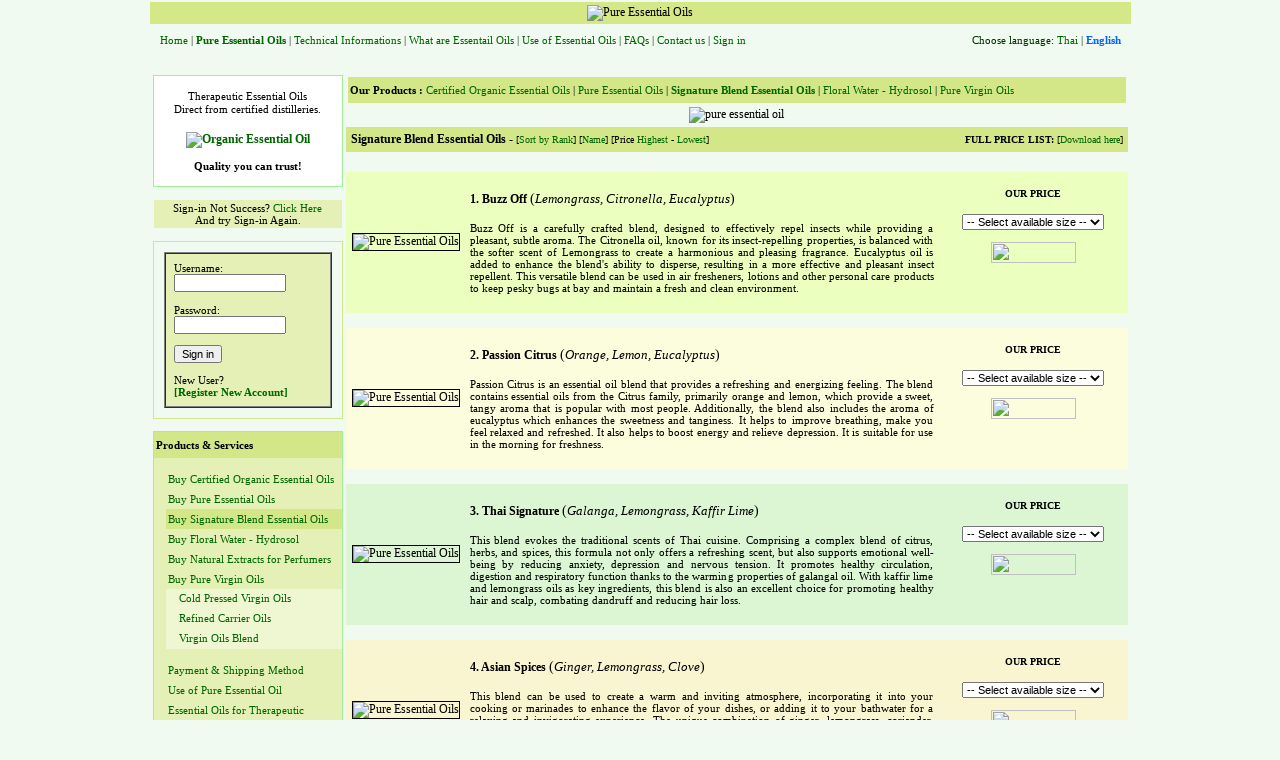

--- FILE ---
content_type: text/html;charset=windows-874
request_url: https://botanicessence.com/essential-oil/eng/products.jsp?sort=price1000&range=bl&ctype=1&sys=2024-02-24
body_size: 13264
content:

<!DOCTYPE HTML PUBLIC "-//W3C//DTD HTML 4.01 Transitional//EN" "http://www.w3.org/TR/html4/loose.dtd">
<html>
<head>
<title>100% Natural &amp; Certified Organic Essential Oils</title>
<link href="../../images/bslogo.jpg" rel="shortcut icon" title="BOTANICESSENCE Pure Essential Oils" type="image/x-icon" />
<meta http-equiv="Content-Type" content="text/html; charset=windows-874">
<meta name=keywords content="Pure Essential Oil, Natural Extract, Absolute, Virgin Oil, Carrier Oil, Floral Water, Hydrosol, Aromatherapy, Massage Oil, Steam Distillation, Solvent Extraction, Agarwood, Basil, Benzoin, Cedarwood, Carrot Seed, Chamomile, Cinnamon, Clary Sage, Cypress, Eucalyptus, Frankincense, Geranium, Ginger, Helichrysum, Immortelle, Jasmine, Kaffir Lime, Lavender, Lemongrass, Myrrh, Patchouli, Peppermint, Rosemary, Rose, Sandalwood, Tea Tree, Ylang, Apricot, Argan, Moringa, Pomegranate, Rosehip, Rose Hip, Sea Buckthorn">
<meta name=description content="We are selling 100% natural, USDA certified organic pure essential oil, pure virgin oil, floral water for aromatherapy. Top quality product from worldwide distilleries.">
 

<script type="text/javascript">      
function setPic(imgShow){     
    var showBig=document.getElementById('bigGallDiv');     
    showBig.style.display='block';            
    showBig.style.visibility='hidden';     
    showBig.innerHTML="<img src='"+imgShow+"' title='Click to close this picture' >";     
    setTimeout("showPic()",500);  
}   
function  showPic(){  
    var showBig=document.getElementById('bigGallDiv');     
    var LeftVal=0;        
    if(showBig.innerHTML!=""){     
        LeftVal=showBig.offsetWidth;                          
        LeftVal=(gWH().width-LeftVal)/2;      
    }     
    showBig.style.left=LeftVal+"px";     
    showBig.style.visibility='visible';       
}  
function gWH(){   
    var e = window, a = 'inner';     
    if ( !( 'innerWidth' in window ) ){     
        a = 'client';     
        e = document.documentElement || document.body;     
    }     
    return { width : e[ a+'Width' ] , height : e[ a+'Height' ] }     
}    
</script>  

<style type="text/css">      
  
div.bigGallPic{     
    position:fixed;     
    margin:auto;     
    top:150px;     
    left:150px;     
    padding:3px;     
    text-align:center;     
    background-color:#FFFFFF;     
    border:3px solid #89A572;     
    display:none;     
    cursor:pointer;     
}     
</style> 



	

<style type="text/css">
<!--
body {
	background-color: #F1FAF1;
	margin-left: 2px;
	margin-top: 2px;
	margin-right: 2px;
	margin-bottom: 2px;
	background-image: url(../../images/pixel.jpg);
}
body,td,th {
	font-family: Tahoma;
	font-size: 12px;
}
.style34 {font-size: x-small}
.style2 {color: #000000}
.style3 {color: #6600FF}
.style4 {color: #6666FF}
.style5 {color: #0000FF}
.style6 {color: #006633}
.style7 {color: #CCFF00}
.style8 {color: #FF9900}
.style9 {color: #CC0000}
a:link {
	text-decoration: none;
	color: #006600;
}
a:visited {
	text-decoration: none;
}
a:hover {
	text-decoration: underline;
	color: #0066FF;
}
a:active {
	text-decoration: none;
}
.style54 {font-size: 12px}
.style62 {color: #003300; font-size: 12px;}
.style64 {font-size: 10px}
.style67 {font-size: 12px; font-weight: bold; }
.style69 {font-weight: bold}
.style72 {color: #FFFFFF; font-size: 12px;}
.style73 {font-size: 14px}
.style74 {color: #FFFFFF}
.style75 {
	font-family: "Times New Roman", Times, serif;
	font-size: 14px;
}
.style76 {font-size: 10}
.style77 {font-weight: bold; font-size: 10px; }
.style79 {
	color: #0066FF;
	font-weight: bold;
}
.style80 {font-size: 11px}
.style81 {color: #FFFFFF; font-size: 11px; }
.style83 {
	color: #000000;
	font-size: 11px;
	font-weight: bold;
}
.style84 {color: #0033FF}
.style85 {font-size: 13px}
.style91 {font-size: 11px; font-family: Tahoma; }
-->
</style></head>
<body><a name="top"></a>
<table width="890"  border="0" align="center" cellpadding="3" cellspacing="0">
  <tr bgcolor="#D5E888">
    <td colspan="2"><div align="center"></div>  
	    
    <div align="center"><img src="../../images/cheaders/3.jpg" alt="Pure Essential Oils" width="980" height="150"></div></td>
  </tr>
  <tr>
    <td width="73%" height="15" align="center" valign="top">      <div align="left">
      <table width="100%"  border="0" cellpadding="5" cellspacing="2">
        <tr>
          <td height="25"><span class="style62 style80"><a href="index.jsp">Home</a>
		  | <a href="products.jsp?range=eo&sys=2026-01-25"><strong>Pure Essential Oils</strong></a>
		  | <a href="coa.jsp">Technical Informations</a> 
		  | <a href="knowledge.jsp">What are Essentail Oils</a> 
		  | <a href="guide.jsp">Use of Essential Oils</a>  
		  <span class="style62 style80 style85"><span class="style80">| <a href="faq.jsp">FAQs</a> </span></span>| <a href="aboutus.jsp?sys=2026-01-25">Contact us</a>
              
| <a href="#signin">Sign in</a>

<br>
<br>
          </span></td>
        </tr>
      </table>
    </div></td>
    <td align="center" valign="middle">
      <div align="right"><span class="style80 style85"></span>
          <table width="100%"  border="0" cellpadding="5" cellspacing="2">
            <tr>
              <td height="25"><div align="left" class="style62 style80 style85">
                  <div align="right"><span class="style80">Choose language: <a href="../home/products.jsp?range=bl&screen=1&ctype=1&sys=2026-01-25">Thai</a> | <span class="style79"><strong>English</strong></span></span><br>
                      <br>
                <a href="aboutus.jsp"><strong> </strong></a></div>
              </div></td>
            </tr>
          </table>
      </div>
  </tr>
  <tr align="center" valign="middle" bgcolor="#D5E888">
    <td height="40" colspan="2" bgcolor="#F1FAF1"><div align="right">
      <table width="100%"  border="0" align="center" cellpadding="0" cellspacing="0" bgcolor="#F1FAF1">
        <tr>
          <td width="193" valign="top"><table width="190"  border="0" align="right" cellpadding="1" cellspacing="0">
            <tr>
              <td bgcolor="#9FF097"><table width="100%"  border="0" cellpadding="2" cellspacing="0" bgcolor="#F1FaF1">
                <tr bgcolor="#D3E789">
                  <td bgcolor="#FFFFFF"><div align="center">
                    <p><span class="style76 style80">Therapeutic Essential Oils<br>
                      Direct from certified distilleries.</span><strong><br>                      
                      <br>
                      <a href="coa.jsp"><img src="../../images/cert_all.jpg" alt="Organic Essential Oil" width="151" height="117" border="0"></a><br>
                      <span class="style91"><br>
                      Quality you can trust!</span><br>
                        </strong></p>
                  </div></td>
                  </tr>
              </table></td>
            </tr>
            <tr>
              <td height="10"><a name="signin"></a></td>
            </tr>
			
            <tr>
              <td height="10"><table width="100%"  border="0" cellpadding="2" cellspacing="0" bgcolor="#F1FaF1">
                <tr>
                  <td height="16" bgcolor="#E4F0B5"><div align="center"></div>                    <div align="left" class="style80">
                    <div align="center">Sign-in Not Success? <a href="https://www.botanicessence.com/essential-oil/eng/products.jsp?range=eo">Click Here</a><br>
                      And try Sign-in Again. <br>
                    </div>
                  </div></td>
                  </tr>
              </table></td>
            </tr>
            <tr>
              <td height="10"></td>
            </tr>
            <tr>
              <td bgcolor="#D3E789"><table width="100%"  border="0" cellpadding="10" cellspacing="0" bgcolor="#F1FaF1">
                  <tr>
                    <td bgcolor="#F1FAF1"><table width="100%"  border="1" align="center" cellpadding="8" cellspacing="0" bgcolor="#E4F0B5">
                      <tr>
                        <td><form action="../control/authentication.jsp?location=EN" method="post" name="administration" id="administration">
                          <div align="left" class="style80">Username:<br>
                              <input name="user" type="text" class="style80" id="user" size="16" maxlength="50">
                              <br>
                              <br>
                              Password:<br>
                              <input name="password" type="password" class="style80" id="password" size="16" maxlength="50">    
                              <p align="left" class="style10"><strong>
      <input name="Submit2" type="submit" class="style80" value="Sign in">
&nbsp; </strong></p>
                          </div>
                        </form>
                          <span class="style10"><span class="style64"><span class="style80">New User?</span><a href="register.jsp?sys=2026-01-25" class="style83"><br>
                          [Register New Account]</a></span></span></td>
                      </tr>
                    </table></td>
                  </tr>
              </table></td>
            </tr>
            <tr>
              <td height="10"></td>
            </tr>
			
            <tr>
              <td bgcolor="#9FF097"><table width="100%"  border="0" cellpadding="2" cellspacing="0" bgcolor="#F1FaF1">
                <tr bgcolor="#D3E789">
                  <td height="22" colspan="2"><div align="left"><strong><span class="style80">Products &amp; Services</span> <br>
                    </strong></div>
                      <div align="center"></div></td>
                </tr>
                <tr>
                  <td width="8" height="7" bgcolor="#E4F0B5"></td>
                  <td height="7" bgcolor="#E4F0B5"></td>
                </tr>
                <tr>
                  <td height="16" bgcolor="#E4F0B5"><div align="center"><img src="../../images/dotgreen.gif" width="5" height="10"></div></td>
                  <td height="16" bgcolor="#E4F0B5"><div align="left" class="style80"><a href="products.jsp?range=cert&sys=2026-01-25">Buy Certified Organic Essential Oils </a></div></td>
                </tr>
                <tr>
                  <td height="16" bgcolor="#E4F0B5"><div align="center"><img src="../../images/dotgreen.gif" width="5" height="10"></div></td>
                  <td height="16" bgcolor="#E4F0B5"><div align="left" class="style80"><a href="products.jsp?range=eo&sys=2026-01-25">Buy Pure Essential Oils </a></div></td>
                </tr>
                <tr>
                  <td height="16" bgcolor="#E4F0B5"><div align="center"><img src="../../images/dotgreen.gif" width="5" height="10"></div></td>
                  <td height="16" bgcolor="#D3E789"><div align="left" class="style80"><a href="products.jsp?range=bl&sys=2026-01-25">Buy Signature Blend Essential Oils </a></div></td>
                </tr>
                <tr>
                  <td height="16" bgcolor="#E4F0B5"><div align="center"><img src="../../images/dotgreen.gif" width="5" height="10"></div></td>
                  <td height="16" bgcolor="#E4F0B5"><div align="left" class="style80"><a href="products.jsp?range=fl&sys=2026-01-25">Buy Floral Water - Hydrosol </a></div></td>
                </tr>
                <tr>
                  <td height="16" bgcolor="#E4F0B5"><div align="center"><img src="../../images/dotgreen.gif" width="5" height="10"></div></td>
                  <td height="16" bgcolor="#E4F0B5"><div align="left" class="style80"><a href="products.jsp?range=pf&sys=2026-01-25">Buy Natural Extracts for Perfumers </a></div></td>
                </tr>
                <tr>
                  <td height="16" bgcolor="#E4F0B5"><div align="center"><img src="../../images/dotgreen.gif" width="5" height="10"></div></td>
                  <td height="16" bgcolor="#E4F0B5"><div align="left" class="style80"><a href="products.jsp?range=co&ctype=1&sys=2026-01-25">Buy Pure Virgin Oils</a></div></td>
                </tr>
                <tr>
                  <td bgcolor="#E4F0B5">&nbsp;</td>
                  <td height="16" valign="middle" bgcolor="#EFF7D2" class="style76"><div align="left"><img src="../../images/dotgreen.gif" width="5" height="10"> &nbsp;<span class="style80"><a href="products.jsp?range=co&ctype=1&sys=2026-01-25">Cold Pressed Virgin Oils </a></span></div></td>
                </tr>
                <tr>
                  <td bgcolor="#E4F0B5">&nbsp;</td>
                  <td height="16" valign="middle" bgcolor="#EFF7D2" class="style76"><div align="left"><img src="../../images/dotgreen.gif" width="5" height="10"> &nbsp;<span class="style80"><a href="products.jsp?range=co&ctype=2&sys=2026-01-25">Refined Carrier Oils </a></span></div></td>
                </tr>
                <tr>
                  <td bgcolor="#E4F0B5">&nbsp;</td>
                  <td height="16" valign="middle" bgcolor="#EFF7D2" class="style76"><div align="left"><img src="../../images/dotgreen.gif" width="5" height="10"> &nbsp;<span class="style80"><a href="products.jsp?range=co&ctype=3&sys=2026-01-25">Virgin Oils Blend </a></span></div></td>
                </tr>
                <tr>
                  <td height="7" bgcolor="#E4F0B5"></td>
                  <td height="7" bgcolor="#E4F0B5"></td>
                </tr>
                <tr>
                  <td bgcolor="#E4F0B5"><div align="center"><img src="../../images/dotgreen.gif" width="5" height="10"></div></td>
                  <td height="16" bgcolor="#E4F0B5"><div align="left" class="style80"><a href="aboutus.jsp#payment">Payment &amp; Shipping Method </a></div></td>
                </tr>
                <tr>
                  <td width="8" height="16" bgcolor="#E4F0B5"><div align="center"><img src="../../images/dotgreen.gif" width="5" height="10"></div></td>
                  <td height="16" bgcolor="#E4F0B5"><div align="left" class="style80"><a href="guide.jsp#use">Use of Pure Essential Oil </a></div></td>
                </tr>
                <tr>
                  <td height="16" bgcolor="#E4F0B5"><div align="center" class="style80"><img src="../../images/dotgreen.gif" width="5" height="10"></div></td>
                  <td height="16" bgcolor="#E4F0B5"><div align="left" class="style85 style80"><a href="guide.jsp#therapeutic" class="style80">Essential Oils for Therapeutic </a></div></td>
                </tr>
                <tr>
                  <td width="8" height="16" bgcolor="#E4F0B5"><div align="center"><img src="../../images/dotgreen.gif" width="5" height="10"></div></td>
                  <td height="16" bgcolor="#E4F0B5"><div align="left" class="style80"><a href="guide.jsp#storage">Safety Precautions </a></div></td>
                </tr>
                <tr>
                  <td width="8" height="16" bgcolor="#E4F0B5"><div align="center"><img src="../../images/dotgreen.gif" width="5" height="10"></div></td>
                  <td height="16" bgcolor="#E4F0B5"><div align="left" class="style80"><a href="guide.jsp#blend">Blending &amp; Using Recipe</a></div></td>
                </tr>
              </table></td>
            </tr>
            <tr>
              <td>&nbsp;</td>
            </tr>
            <tr>
              <td bgcolor="#9FF097"><table width="100%"  border="0" cellpadding="2" cellspacing="0" bgcolor="#F1FaF1">
                <tr bgcolor="#D3E789">
                  <td height="22" colspan="2"><div align="center">
                      <p align="left"> <span class="style67 style87 style80">Articles and Informations </span><strong><br>
                      </strong></p>
                  </div></td>
                </tr>
                <tr>
                  <td width="8" height="10" bgcolor="#E4F0B5"><div align="center"></div></td>
                  <td height="10" bgcolor="#E4F0B5"></td>
                </tr>
                <tr>
                  <td height="16" bgcolor="#E4F0B5"><div align="center" class="style80 style80"><img src="../../images/dotgreen.gif" width="5" height="10"></div></td>
                  <td height="16" bgcolor="#E4F0B5"><div align="left" class="style80"><a href="knowledge.jsp#eo">What are Pure Essential Oils</a> </div></td>
                </tr>
                <tr>
                  <td height="16" bgcolor="#E4F0B5"><div align="center" class="style80 style80"><img src="../../images/dotgreen.gif" width="5" height="10"></div></td>
                  <td height="16" bgcolor="#E4F0B5"><div align="left" class="style87 style80">
                      <div align="left"><a href="knowledge.jsp#extraction">Extraction Methods </a></div>
                  </div></td>
                </tr>
                <tr>
                  <td height="16" bgcolor="#E4F0B5"><div align="center" class="style80 style80"><img src="../../images/dotgreen.gif" width="5" height="10"></div></td>
                  <td height="16" bgcolor="#E4F0B5"><div align="left" class="style87 style80">
                      <div align="left"><a href="knowledge.jsp#prop">Properties of Pure Essential Oils </a></div>
                  </div></td>
                </tr>
                <tr>
                  <td height="16" bgcolor="#E4F0B5"><div align="center" class="style80 style80"><img src="../../images/dotgreen.gif" width="5" height="10"></div></td>
                  <td height="16" bgcolor="#E4F0B5"><div align="left" class="style87 style80">
                      <div align="left"><a href="knowledge.jsp#top10">Top 10 Essential Oils</a></div>
                  </div></td>
                </tr>
                <tr>
                  <td height="16" bgcolor="#E4F0B5"><div align="center" class="style80 style80"><img src="../../images/dotgreen.gif" width="5" height="10"></div></td>
                  <td height="16" bgcolor="#E4F0B5"><div align="left" class="style87 style80">
                      <div align="left"><a href="knowledge.jsp#cheap">Why are Essential Oils Cheap</a></div>
                  </div></td>
                </tr>
                <tr>
                  <td height="16" bgcolor="#E4F0B5"><div align="center" class="style80 style80"><img src="../../images/dotgreen.gif" width="5" height="10"></div></td>
                  <td height="16" bgcolor="#E4F0B5"><div align="left" class="style87 style80">
                      <div align="left"><a href="knowledge.jsp#expensive">Why are Essential Oils Expensive </a></div>
                  </div></td>
                </tr>
                <tr>
                  <td height="16" bgcolor="#E4F0B5"><div align="center" class="style80 style80"><img src="../../images/dotgreen.gif" width="5" height="10"></div></td>
                  <td height="16" bgcolor="#E4F0B5"><div align="left" class="style87 style80">
                      <div align="left"><a href="knowledge.jsp#compare">Essential Oil vs Synthetic FG </a></div>
                  </div></td>
                </tr>
                <tr>
                  <td height="16" bgcolor="#E4F0B5"><div align="center" class="style80 style80"><img src="../../images/dotgreen.gif" width="5" height="10"></div></td>
                  <td height="16" bgcolor="#E4F0B5"><div align="left" class="style85 style87 style80">
                      <div align="left"><a href="knowledge.jsp#buy" class="style80">Buying Guidelines </a></div>
                  </div></td>
                </tr>
              </table></td>
            </tr>
            <tr>
              <td height="10"></td>
            </tr>		  
            <tr>
              <td bgcolor="#9FF097"><table width="100%"  border="0" cellpadding="2" cellspacing="0" bgcolor="#F1FaF1">
                  <tr bgcolor="#D3E789">
                    <td bgcolor="#FFFFFF"><div align="center">
                      <a href="https://lin.ee/zp17Hc" target="_blank"><img src="../../images/line.jpg" alt="Pure Essential Oils" width="170" height="212" border="0"></a>
                    </div></td>
                  </tr>
              </table></td>
            </tr>
			
			  <tr>
              <td height="10"></td>
            </tr>
			<tr>
              <td bgcolor="#9FF097"><table width="100%"  border="0" cellpadding="2" cellspacing="0" bgcolor="#F1FaF1">
                  <tr bgcolor="#D3E789">
                    <td bgcolor="#F1FAF1"><div align="center">
                        <img src="../../images/eo_package.jpg" alt="ขวดน้ำมันหอมระเหย" width="186" height="162">
                    </div></td>
                  </tr>
              </table></td>
			  </tr>
			  
              <tr>
                <td height="10"></td>
              </tr>
            <tr>
              <td bgcolor="#9FF097"><table width="100%"  border="0" cellpadding="2" cellspacing="0" bgcolor="#F1FaF1">
                <tr bgcolor="#D3E789">
                  <td bgcolor="#F1FAF1"><div align="center">
                    <p><strong><br>
                      <img src="../../images/paypal_verified.gif" alt="Verified by Paypal" width="154" height="209"><br>
                      <br>
                        </strong></p>
                  </div></td>
                  </tr>
              </table></td>
            </tr>
          </table>
            <p align="center">&nbsp;</p></td>
          <td width="8"><p>&nbsp;</p>
            <p>&nbsp;</p></td>
          <td colspan="3" align="center" valign="top"><div align="left"><a name="ptop"></a>            
		    <table width="782"  border="0" cellpadding="2">
			 <tr bgcolor="#D3E789">
                <td height="22" colspan="4"><div align="center" class="style2 style76">
                  <div align="left" class="style80"><strong><a name="phead"></a>Our Products :</strong>
				  <a href="products.jsp?range=cert&sys=2026-01-25">
				  Certified Organic Essential Oils</a>
				  | <a href="products.jsp?range=eo&sys=2026-01-25">
				  Pure Essential Oils</a>
				  | <a href="products.jsp?range=bl&sys=2026-01-25">
				  <b>Signature Blend Essential Oils</b></a>
				  | <a href="products.jsp?range=fl&sys=2026-01-25">
				  Floral Water - Hydrosol</a>
				  | <a href="products.jsp?range=co&sys=2026-01-25">
				  Pure Virgin Oils</a>				  </div>
                </div></td>
              </tr>			
              <tr>
                <td height="10" colspan="4" valign="top"><div align="center">
					  
					  <img src="../../images/promotion/pheaders/int1.jpg" alt="pure essential oil" width="782" height="250">
					  
				</div></td>
                </tr>
				
            </table>
		    <table width="782"  border="0" align="center" cellpadding="5" cellspacing="0">
              <tr bgcolor="#D3E789">
                <td colspan="2" class="style72"><div align="left" class="style2"><span class="style69"><a name="plist"></a>Signature Blend Essential Oils  </span> - <span class="style64">[<a href="products.jsp?sort=rank&range=bl&ctype=1&sys=2026-01-25">Sort by Rank</a>] [<a href="products.jsp?sort=id&range=bl&ctype=1&sys=2026-01-25">Name</a>] [Price <a href="products.jsp?sort=price1000%20desc&range=bl&ctype=1&sys=2026-01-25">Highest</a> - <a href="products.jsp?sort=price1000&range=bl&ctype=1&sys=2026-01-25">Lowest</a>] &nbsp;&nbsp;<strong>&nbsp; &nbsp;&nbsp;&nbsp;&nbsp;&nbsp;</strong></span></div></td>
                <td width="179" class="style72"><div align="right"><span class="style2"><span class="style64"><strong>FULL PRICE LIST:</strong> [<a href="BOTANICESSENCE%20EO-EN%202026.pdf" target="_blank">Download here</a>]</span></span></div></td>
              </tr>
              <tr>
                <td width="110" height="10"></td>
                <td width="465" height="10"></td>
                <td width="179"></td>
              </tr>
			  
				  <tr bgcolor="#EBFFBF">
					<td width="110" height="13" bgcolor="#EBFFBF"><div align="right"><img src="../../graphics/flowers/lemongrass.jpg" alt="Pure Essential Oils" width="100" height="100" border="1"></div></td>
					<td width="465" height="10" valign="top" bgcolor="#EBFFBF" ><p align="justify" class="style73"><span class="style67"><strong><a name="Buzz Off"></a>1. Buzz Off </strong></span><span class="style54">
						  <span class="style75">(<span class="style85"><em>Lemongrass, Citronella, Eucalyptus</em></span>)</span>
						  
                          <br>
                          <br>
                    <span class="style80">Buzz Off is a carefully crafted blend, designed to effectively repel insects while providing a pleasant, subtle aroma. The Citronella oil, known for its insect-repelling properties, is balanced with the softer scent of Lemongrass to create a harmonious and pleasing fragrance. Eucalyptus oil is added to enhance the blend's ability to disperse, resulting in a more effective and pleasant insect repellent. This versatile blend can be used in air fresheners, lotions and other personal care products to keep pesky bugs at bay and maintain a fresh and clean environment.</span></span></p>				</td>
					<td width="179" height="13" valign="top" bgcolor="#EBFFBF">				
					<form name="form0" method="post" action="products.jsp?task=addorder&sort=price1000&screen=1&range=blended_oil&ctype=1&sys=2026-01-25#cart" >
					  <div align="center"><span class="style77"><br>
					    OUR PRICE </span><br>
						  <br>
						  
						  <select name="size" class="style80" id="size" >
						  
								<option value="p10" selected>-- Select available size --</option>
								
								<option value="p10">10 ml - $7.50 USD</option>
								
								<option value="p100">100 ml - $40.00 USD</option>
								
								<option value="p500">500 ml - $80.00 USD</option>
								
								<option value="p1000">1000 ml - $125.00 USD</option>
								
						  </select>
						  <br>
						  <input name="range" type="hidden" id="range" value="bl">
						  <input name="verify" type="hidden" id="verify" value="true">
						  <input name="code" type="hidden" id="code" value="201005">
						  <input name="pname" type="hidden" id="pname" value="Buzz Off">
						  <input name="p10" type="hidden" id="p10" value="7.50">
						  <input name="p100" type="hidden" id="p100" value="40.00">
						  <input name="p500" type="hidden" id="p500" value="80.00">
						  <input name="p1000" type="hidden" id="p1000" value="125.00">
						  						  
					  </div>
					  <div align="center">
					  <p>
							<script>
							function checksignin()
							{
								alert("Please register or sign in first, Thank you!");
							}
							</script>
							
							<a href="#signin"><img src="../../images/addcart.gif" width="85" height="21" border="0" onClick="checksignin();"></a>
							
						  </p>
						</div>
					</form>					</td>
				  </tr>
				  				  
				  <tr>
					<td width="110" height="5"></td>
					<td width="465" height="5"></td>			
					<td width="179"></td>
				  </tr>
					
				  <tr bgcolor="#FCFDDC">
					<td width="110" height="13" bgcolor="#FCFDDC"><div align="right"><img src="../../graphics/flowers/lemon.jpg" alt="Pure Essential Oils" width="100" height="100" border="1"></div></td>
					<td width="465" height="10" valign="top" bgcolor="#FCFDDC" ><p align="justify" class="style73"><span class="style67"><strong><a name="Passion Citrus"></a>2. Passion Citrus </strong></span><span class="style54">
						  <span class="style75">(<span class="style85"><em>Orange, Lemon, Eucalyptus</em></span>)</span>
						  
                          <br>
                          <br>
                    <span class="style80">Passion Citrus is an essential oil blend that provides a refreshing and energizing feeling. The blend contains essential oils from the Citrus family, primarily orange and lemon, which provide a sweet, tangy aroma that is popular with most people. Additionally, the blend also includes the aroma of eucalyptus which enhances the sweetness and tanginess. It helps to improve breathing, make you feel relaxed and refreshed. It also helps to boost energy and relieve depression. It is suitable for use in the morning for freshness.</span></span></p>				</td>
					<td width="179" height="13" valign="top" bgcolor="#FCFDDC">				
					<form name="form0" method="post" action="products.jsp?task=addorder&sort=price1000&screen=1&range=blended_oil&ctype=1&sys=2026-01-25#cart" >
					  <div align="center"><span class="style77"><br>
					    OUR PRICE </span><br>
						  <br>
						  
						  <select name="size" class="style80" id="size" >
						  
								<option value="p10" selected>-- Select available size --</option>
								
								<option value="p10">10 ml - $7.50 USD</option>
								
								<option value="p100">100 ml - $40.00 USD</option>
								
								<option value="p500">500 ml - $80.00 USD</option>
								
								<option value="p1000">1000 ml - $125.00 USD</option>
								
						  </select>
						  <br>
						  <input name="range" type="hidden" id="range" value="bl">
						  <input name="verify" type="hidden" id="verify" value="true">
						  <input name="code" type="hidden" id="code" value="201014">
						  <input name="pname" type="hidden" id="pname" value="Passion Citrus">
						  <input name="p10" type="hidden" id="p10" value="7.50">
						  <input name="p100" type="hidden" id="p100" value="40.00">
						  <input name="p500" type="hidden" id="p500" value="80.00">
						  <input name="p1000" type="hidden" id="p1000" value="125.00">
						  						  
					  </div>
					  <div align="center">
					  <p>
							<script>
							function checksignin()
							{
								alert("Please register or sign in first, Thank you!");
							}
							</script>
							
							<a href="#signin"><img src="../../images/addcart.gif" width="85" height="21" border="0" onClick="checksignin();"></a>
							
						  </p>
						</div>
					</form>					</td>
				  </tr>
				  				  
				  <tr>
					<td width="110" height="5"></td>
					<td width="465" height="5"></td>			
					<td width="179"></td>
				  </tr>
					
				  <tr bgcolor="#DCF5D2">
					<td width="110" height="13" bgcolor="#DCF5D2"><div align="right"><img src="../../graphics/flowers/thai_signature.jpg" alt="Pure Essential Oils" width="100" height="100" border="1"></div></td>
					<td width="465" height="10" valign="top" bgcolor="#DCF5D2" ><p align="justify" class="style73"><span class="style67"><strong><a name="Thai Signature"></a>3. Thai Signature </strong></span><span class="style54">
						  <span class="style75">(<span class="style85"><em>Galanga, Lemongrass, Kaffir Lime</em></span>)</span>
						  
                          <br>
                          <br>
                    <span class="style80">This blend evokes the traditional scents of Thai cuisine. Comprising a complex blend of citrus, herbs, and spices, this formula not only offers a refreshing scent, but also supports emotional well-being by reducing anxiety, depression and nervous tension. It promotes healthy circulation, digestion and respiratory function thanks to the warming properties of galangal oil. With kaffir lime and lemongrass oils as key ingredients, this blend is also an excellent choice for promoting healthy hair and scalp, combating dandruff and reducing hair loss.</span></span></p>				</td>
					<td width="179" height="13" valign="top" bgcolor="#DCF5D2">				
					<form name="form0" method="post" action="products.jsp?task=addorder&sort=price1000&screen=1&range=blended_oil&ctype=1&sys=2026-01-25#cart" >
					  <div align="center"><span class="style77"><br>
					    OUR PRICE </span><br>
						  <br>
						  
						  <select name="size" class="style80" id="size" >
						  
								<option value="p10" selected>-- Select available size --</option>
								
								<option value="p10">10 ml - $7.50 USD</option>
								
								<option value="p100">100 ml - $40.00 USD</option>
								
								<option value="p500">500 ml - $90.00 USD</option>
								
								<option value="p1000">1000 ml - $150.00 USD</option>
								
						  </select>
						  <br>
						  <input name="range" type="hidden" id="range" value="bl">
						  <input name="verify" type="hidden" id="verify" value="true">
						  <input name="code" type="hidden" id="code" value="201023">
						  <input name="pname" type="hidden" id="pname" value="Thai Signature">
						  <input name="p10" type="hidden" id="p10" value="7.50">
						  <input name="p100" type="hidden" id="p100" value="40.00">
						  <input name="p500" type="hidden" id="p500" value="90.00">
						  <input name="p1000" type="hidden" id="p1000" value="150.00">
						  						  
					  </div>
					  <div align="center">
					  <p>
							<script>
							function checksignin()
							{
								alert("Please register or sign in first, Thank you!");
							}
							</script>
							
							<a href="#signin"><img src="../../images/addcart.gif" width="85" height="21" border="0" onClick="checksignin();"></a>
							
						  </p>
						</div>
					</form>					</td>
				  </tr>
				  				  
				  <tr>
					<td width="110" height="5"></td>
					<td width="465" height="5"></td>			
					<td width="179"></td>
				  </tr>
					
				  <tr bgcolor="#F9F5D1">
					<td width="110" height="13" bgcolor="#F9F5D1"><div align="right"><img src="../../graphics/flowers/ginger.jpg" alt="Pure Essential Oils" width="100" height="100" border="1"></div></td>
					<td width="465" height="10" valign="top" bgcolor="#F9F5D1" ><p align="justify" class="style73"><span class="style67"><strong><a name="Asian Spices"></a>4. Asian Spices </strong></span><span class="style54">
						  <span class="style75">(<span class="style85"><em>Ginger, Lemongrass, Clove</em></span>)</span>
						  
                          <br>
                          <br>
                    <span class="style80">This blend can be used to create a warm and inviting atmosphere, incorporating it into your cooking or marinades to enhance the flavor of your dishes, or adding it to your bathwater for a relaxing and invigorating experience. The unique combination of ginger, lemongrass, coriander, and nutmeg essential oils gives it a unique and authentic aroma that can transport you to the streets of Southeast Asia. The blend also has therapeutic benefits such as helping to soothe an upset stomach, alleviate nausea, and improve focus and alertness.</span></span></p>				</td>
					<td width="179" height="13" valign="top" bgcolor="#F9F5D1">				
					<form name="form0" method="post" action="products.jsp?task=addorder&sort=price1000&screen=1&range=blended_oil&ctype=1&sys=2026-01-25#cart" >
					  <div align="center"><span class="style77"><br>
					    OUR PRICE </span><br>
						  <br>
						  
						  <select name="size" class="style80" id="size" >
						  
								<option value="p10" selected>-- Select available size --</option>
								
								<option value="p10">10 ml - $9.00 USD</option>
								
								<option value="p100">100 ml - $53.00 USD</option>
								
								<option value="p500">500 ml - $140.00 USD</option>
								
								<option value="p1000">1000 ml - $250.00 USD</option>
								
						  </select>
						  <br>
						  <input name="range" type="hidden" id="range" value="bl">
						  <input name="verify" type="hidden" id="verify" value="true">
						  <input name="code" type="hidden" id="code" value="201002">
						  <input name="pname" type="hidden" id="pname" value="Asian Spices">
						  <input name="p10" type="hidden" id="p10" value="9.00">
						  <input name="p100" type="hidden" id="p100" value="53.00">
						  <input name="p500" type="hidden" id="p500" value="140.00">
						  <input name="p1000" type="hidden" id="p1000" value="250.00">
						  						  
					  </div>
					  <div align="center">
					  <p>
							<script>
							function checksignin()
							{
								alert("Please register or sign in first, Thank you!");
							}
							</script>
							
							<a href="#signin"><img src="../../images/addcart.gif" width="85" height="21" border="0" onClick="checksignin();"></a>
							
						  </p>
						</div>
					</form>					</td>
				  </tr>
				  				  
				  <tr>
					<td width="110" height="5"></td>
					<td width="465" height="5"></td>			
					<td width="179"></td>
				  </tr>
					
				  <tr bgcolor="#FDF4E1">
					<td width="110" height="13" bgcolor="#FDF4E1"><div align="right"><img src="../../graphics/flowers/orange.jpg" alt="Pure Essential Oils" width="100" height="100" border="1"></div></td>
					<td width="465" height="10" valign="top" bgcolor="#FDF4E1" ><p align="justify" class="style73"><span class="style67"><strong><a name="Fresh"></a>5. Fresh </strong></span><span class="style54">
						  <span class="style75">(<span class="style85"><em>Geranium, Orange, Spearmint</em></span>)</span>
						  
                          <br>
                          <br>
                    <span class="style80">Fresh blend is a combination of various natural essential oils that have been traditionally used to promote feelings of freshness and well-being. The blend is said to have a refreshing and uplifting effect on the user, helping to reduce stress and promote a sense of calm. The essential oils in this blend work together to create a synergistic effect, each one contributing to the overall benefits of the blend. The blend of essential oils is said to help improve mental clarity, focus and mood, which can help to create a sense of freshness and well-being.</span></span></p>				</td>
					<td width="179" height="13" valign="top" bgcolor="#FDF4E1">				
					<form name="form0" method="post" action="products.jsp?task=addorder&sort=price1000&screen=1&range=blended_oil&ctype=1&sys=2026-01-25#cart" >
					  <div align="center"><span class="style77"><br>
					    OUR PRICE </span><br>
						  <br>
						  
						  <select name="size" class="style80" id="size" >
						  
								<option value="p10" selected>-- Select available size --</option>
								
								<option value="p10">10 ml - $9.00 USD</option>
								
								<option value="p100">100 ml - $53.00 USD</option>
								
								<option value="p500">500 ml - $140.00 USD</option>
								
								<option value="p1000">1000 ml - $250.00 USD</option>
								
						  </select>
						  <br>
						  <input name="range" type="hidden" id="range" value="bl">
						  <input name="verify" type="hidden" id="verify" value="true">
						  <input name="code" type="hidden" id="code" value="201007">
						  <input name="pname" type="hidden" id="pname" value="Fresh">
						  <input name="p10" type="hidden" id="p10" value="9.00">
						  <input name="p100" type="hidden" id="p100" value="53.00">
						  <input name="p500" type="hidden" id="p500" value="140.00">
						  <input name="p1000" type="hidden" id="p1000" value="250.00">
						  						  
					  </div>
					  <div align="center">
					  <p>
							<script>
							function checksignin()
							{
								alert("Please register or sign in first, Thank you!");
							}
							</script>
							
							<a href="#signin"><img src="../../images/addcart.gif" width="85" height="21" border="0" onClick="checksignin();"></a>
							
						  </p>
						</div>
					</form>					</td>
				  </tr>
				  				  
				  <tr>
					<td width="110" height="5"></td>
					<td width="465" height="5"></td>			
					<td width="179"></td>
				  </tr>
					
				  <tr bgcolor="#F0F0FE">
					<td width="110" height="13" bgcolor="#F0F0FE"><div align="right"><img src="../../graphics/flowers/rosemary_c.jpg" alt="Pure Essential Oils" width="100" height="100" border="1"></div></td>
					<td width="465" height="10" valign="top" bgcolor="#F0F0FE" ><p align="justify" class="style73"><span class="style67"><strong><a name="Memory"></a>6. Memory </strong></span><span class="style54">
						  <span class="style75">(<span class="style85"><em>Rosemary, Peppermint, Eucalyptus</em></span>)</span>
						  
                          <br>
                          <br>
                    <span class="style80">This essential oil blend is invigorating and refreshing, promoting alertness and focus. The primary component, rosemary oil, known as "Rosemary of Remembrance," is believed to have a beneficial effect on memory and concentration due to its ability to stimulate the brain and improve circulation, specifically supports memory enhancement, making it a great choice for those looking to improve their concentration while reading, studying, or preparing for exams. Additionally, this blend of essential oils also helps to freshen the air and uplift the spirit.</span></span></p>				</td>
					<td width="179" height="13" valign="top" bgcolor="#F0F0FE">				
					<form name="form0" method="post" action="products.jsp?task=addorder&sort=price1000&screen=1&range=blended_oil&ctype=1&sys=2026-01-25#cart" >
					  <div align="center"><span class="style77"><br>
					    OUR PRICE </span><br>
						  <br>
						  
						  <select name="size" class="style80" id="size" >
						  
								<option value="p10" selected>-- Select available size --</option>
								
								<option value="p10">10 ml - $9.00 USD</option>
								
								<option value="p100">100 ml - $53.00 USD</option>
								
								<option value="p500">500 ml - $140.00 USD</option>
								
								<option value="p1000">1000 ml - $250.00 USD</option>
								
						  </select>
						  <br>
						  <input name="range" type="hidden" id="range" value="bl">
						  <input name="verify" type="hidden" id="verify" value="true">
						  <input name="code" type="hidden" id="code" value="201010">
						  <input name="pname" type="hidden" id="pname" value="Memory">
						  <input name="p10" type="hidden" id="p10" value="9.00">
						  <input name="p100" type="hidden" id="p100" value="53.00">
						  <input name="p500" type="hidden" id="p500" value="140.00">
						  <input name="p1000" type="hidden" id="p1000" value="250.00">
						  						  
					  </div>
					  <div align="center">
					  <p>
							<script>
							function checksignin()
							{
								alert("Please register or sign in first, Thank you!");
							}
							</script>
							
							<a href="#signin"><img src="../../images/addcart.gif" width="85" height="21" border="0" onClick="checksignin();"></a>
							
						  </p>
						</div>
					</form>					</td>
				  </tr>
				  				  
				  <tr>
					<td width="110" height="5"></td>
					<td width="465" height="5"></td>			
					<td width="179"></td>
				  </tr>
					
				  <tr bgcolor="#E5FDD2">
					<td width="110" height="13" bgcolor="#E5FDD2"><div align="right"><img src="../../graphics/flowers/lime.jpg" alt="Pure Essential Oils" width="100" height="100" border="1"></div></td>
					<td width="465" height="10" valign="top" bgcolor="#E5FDD2" ><p align="justify" class="style73"><span class="style67"><strong><a name="Summer Citrus"></a>7. Summer Citrus </strong></span><span class="style54">
						  <span class="style75">(<span class="style85"><em>Lime, Verbena,  Grepefruit</em></span>)</span>
						  
                          <br>
                          <br>
                    <span class="style80">This is a refreshing blend of essential oils that provides a feeling of freshness and invigoration. It contains a mixture of citrus oils, such as lime, verbena, and grapefruit, which support the respiratory system and make you feel more relaxed and comfortable. Additionally, it promotes energy and relieves feelings of depression. It also contains the essential oil of peppermint, which has properties that promote feelings of cleanliness and warmth. It is suitable for use in the morning to make every day feel more fresh.</span></span></p>				</td>
					<td width="179" height="13" valign="top" bgcolor="#E5FDD2">				
					<form name="form0" method="post" action="products.jsp?task=addorder&sort=price1000&screen=1&range=blended_oil&ctype=1&sys=2026-01-25#cart" >
					  <div align="center"><span class="style77"><br>
					    OUR PRICE </span><br>
						  <br>
						  
						  <select name="size" class="style80" id="size" >
						  
								<option value="p10" selected>-- Select available size --</option>
								
								<option value="p10">10 ml - $9.00 USD</option>
								
								<option value="p100">100 ml - $53.00 USD</option>
								
								<option value="p500">500 ml - $140.00 USD</option>
								
								<option value="p1000">1000 ml - $250.00 USD</option>
								
						  </select>
						  <br>
						  <input name="range" type="hidden" id="range" value="bl">
						  <input name="verify" type="hidden" id="verify" value="true">
						  <input name="code" type="hidden" id="code" value="201022">
						  <input name="pname" type="hidden" id="pname" value="Summer Citrus">
						  <input name="p10" type="hidden" id="p10" value="9.00">
						  <input name="p100" type="hidden" id="p100" value="53.00">
						  <input name="p500" type="hidden" id="p500" value="140.00">
						  <input name="p1000" type="hidden" id="p1000" value="250.00">
						  						  
					  </div>
					  <div align="center">
					  <p>
							<script>
							function checksignin()
							{
								alert("Please register or sign in first, Thank you!");
							}
							</script>
							
							<a href="#signin"><img src="../../images/addcart.gif" width="85" height="21" border="0" onClick="checksignin();"></a>
							
						  </p>
						</div>
					</form>					</td>
				  </tr>
				  				  
				  <tr>
					<td width="110" height="5"></td>
					<td width="465" height="5"></td>			
					<td width="179"></td>
				  </tr>
					
				  <tr bgcolor="#FBF4F9">
					<td width="110" height="13" bgcolor="#FBF4F9"><div align="right"><img src="../../graphics/flowers/geranium.jpg" alt="Pure Essential Oils" width="100" height="100" border="1"></div></td>
					<td width="465" height="10" valign="top" bgcolor="#FBF4F9" ><p align="justify" class="style73"><span class="style67"><strong><a name="Happiness"></a>8. Happiness </strong></span><span class="style54">
						  <span class="style75">(<span class="style85"><em>Geranium Rose, Peppermint, Lavender</em></span>)</span>
						  
                          <br>
                          <br>
                    <span class="style80">The sweet and inviting aroma of Lavender and Geranium, combined with the refreshing scent of Peppermint essential oil, creates the heavenly blend of "Happiness" essential oil. This is highly popular for its uplifting and invigorating properties. It promotes a sense of joy and relaxation, helps ease stress and mental fatigue, making it perfect to use in the morning to start the day energized or in the evening to unwind and relax. It can be used as an alternative to traditional medication for motion or sea sickness and can be added to lotions and soaps.</span></span></p>				</td>
					<td width="179" height="13" valign="top" bgcolor="#FBF4F9">				
					<form name="form0" method="post" action="products.jsp?task=addorder&sort=price1000&screen=1&range=blended_oil&ctype=1&sys=2026-01-25#cart" >
					  <div align="center"><span class="style77"><br>
					    OUR PRICE </span><br>
						  <br>
						  
						  <select name="size" class="style80" id="size" >
						  
								<option value="p10" selected>-- Select available size --</option>
								
								<option value="p10">10 ml - $9.00 USD</option>
								
								<option value="p100">100 ml - $54.00 USD</option>
								
								<option value="p500">500 ml - $150.00 USD</option>
								
								<option value="p1000">1000 ml - $275.00 USD</option>
								
						  </select>
						  <br>
						  <input name="range" type="hidden" id="range" value="bl">
						  <input name="verify" type="hidden" id="verify" value="true">
						  <input name="code" type="hidden" id="code" value="201009">
						  <input name="pname" type="hidden" id="pname" value="Happiness">
						  <input name="p10" type="hidden" id="p10" value="9.00">
						  <input name="p100" type="hidden" id="p100" value="54.00">
						  <input name="p500" type="hidden" id="p500" value="150.00">
						  <input name="p1000" type="hidden" id="p1000" value="275.00">
						  						  
					  </div>
					  <div align="center">
					  <p>
							<script>
							function checksignin()
							{
								alert("Please register or sign in first, Thank you!");
							}
							</script>
							
							<a href="#signin"><img src="../../images/addcart.gif" width="85" height="21" border="0" onClick="checksignin();"></a>
							
						  </p>
						</div>
					</form>					</td>
				  </tr>
				  				  
				  <tr>
					<td width="110" height="5"></td>
					<td width="465" height="5"></td>			
					<td width="179"></td>
				  </tr>
					
				  <tr bgcolor="#FDF8EE">
					<td width="110" height="13" bgcolor="#FDF8EE"><div align="right"><img src="../../graphics/flowers/frankincense.jpg" alt="Pure Essential Oils" width="100" height="100" border="1"></div></td>
					<td width="465" height="10" valign="top" bgcolor="#FDF8EE" ><p align="justify" class="style73"><span class="style67"><strong><a name="Purify"></a>9. Purify </strong></span><span class="style54">
						  <span class="style75">(<span class="style85"><em>Frankincense, Tea Tree, Eucalyptus</em></span>)</span>
						  
                          <br>
                          <br>
                    <span class="style80">This is a blend of essential oils that is suitable for diffusing in the air to purify the air, eliminate unwanted odors, and kill germs and insects. It helps to create a refreshing and comfortable environment for those who reside in it. It contains Lime and Lemongrass essential oils that provide freshness and repel insects, Tea Tree and Eucalyptus essential oils that kill germs and viruses in the air, and Frankincense essential oil that provides a sense of calm and relaxation. It is suitable for those who have a cold or respiratory problems.</span></span></p>				</td>
					<td width="179" height="13" valign="top" bgcolor="#FDF8EE">				
					<form name="form0" method="post" action="products.jsp?task=addorder&sort=price1000&screen=1&range=blended_oil&ctype=1&sys=2026-01-25#cart" >
					  <div align="center"><span class="style77"><br>
					    OUR PRICE </span><br>
						  <br>
						  
						  <select name="size" class="style80" id="size" >
						  
								<option value="p10" selected>-- Select available size --</option>
								
								<option value="p10">10 ml - $9.00 USD</option>
								
								<option value="p100">100 ml - $54.00 USD</option>
								
								<option value="p500">500 ml - $150.00 USD</option>
								
								<option value="p1000">1000 ml - $275.00 USD</option>
								
						  </select>
						  <br>
						  <input name="range" type="hidden" id="range" value="bl">
						  <input name="verify" type="hidden" id="verify" value="true">
						  <input name="code" type="hidden" id="code" value="201015">
						  <input name="pname" type="hidden" id="pname" value="Purify">
						  <input name="p10" type="hidden" id="p10" value="9.00">
						  <input name="p100" type="hidden" id="p100" value="54.00">
						  <input name="p500" type="hidden" id="p500" value="150.00">
						  <input name="p1000" type="hidden" id="p1000" value="275.00">
						  						  
					  </div>
					  <div align="center">
					  <p>
							<script>
							function checksignin()
							{
								alert("Please register or sign in first, Thank you!");
							}
							</script>
							
							<a href="#signin"><img src="../../images/addcart.gif" width="85" height="21" border="0" onClick="checksignin();"></a>
							
						  </p>
						</div>
					</form>					</td>
				  </tr>
				  				  
				  <tr>
					<td width="110" height="5"></td>
					<td width="465" height="5"></td>			
					<td width="179"></td>
				  </tr>
					
				  <tr bgcolor="#F3E6FD">
					<td width="110" height="13" bgcolor="#F3E6FD"><div align="right"><img src="../../graphics/flowers/lavenderma.jpg" alt="Pure Essential Oils" width="100" height="100" border="1"></div></td>
					<td width="465" height="10" valign="top" bgcolor="#F3E6FD" ><p align="justify" class="style73"><span class="style67"><strong><a name="Body Care"></a>10. Body Care </strong></span><span class="style54">
						  <span class="style75">(<span class="style85"><em>Lavender, Palmarosa, Carrot Seed</em></span>)</span>
						  
                          <br>
                          <br>
                    <span class="style80">This is a formula developed for use in regular skin care products to improve the effectiveness of skin care for a consistently good appearance. It is made up of the best essential oils for skin care such as lavender, which helps to cleanse and rejuvenate the skin, palmarosa which helps to keep the skin fresh and lively, and Carrot Seed which helps to improve the condition of the skin, boost new skin cells and reduce wrinkles, age spots and other blemishes on the skin. It also helps to even out skin tone and promote overall healthy skin.</span></span></p>				</td>
					<td width="179" height="13" valign="top" bgcolor="#F3E6FD">				
					<form name="form0" method="post" action="products.jsp?task=addorder&sort=price1000&screen=1&range=blended_oil&ctype=1&sys=2026-01-25#cart" >
					  <div align="center"><span class="style77"><br>
					    OUR PRICE </span><br>
						  <br>
						  
						  <select name="size" class="style80" id="size" >
						  
								<option value="p10" selected>-- Select available size --</option>
								
								<option value="p10">10 ml - $9.00 USD</option>
								
								<option value="p100">100 ml - $58.00 USD</option>
								
								<option value="p500">500 ml - $190.00 USD</option>
								
								<option value="p1000">1000 ml - $350.00 USD</option>
								
						  </select>
						  <br>
						  <input name="range" type="hidden" id="range" value="bl">
						  <input name="verify" type="hidden" id="verify" value="true">
						  <input name="code" type="hidden" id="code" value="201004">
						  <input name="pname" type="hidden" id="pname" value="Body Care">
						  <input name="p10" type="hidden" id="p10" value="9.00">
						  <input name="p100" type="hidden" id="p100" value="58.00">
						  <input name="p500" type="hidden" id="p500" value="190.00">
						  <input name="p1000" type="hidden" id="p1000" value="350.00">
						  						  
					  </div>
					  <div align="center">
					  <p>
							<script>
							function checksignin()
							{
								alert("Please register or sign in first, Thank you!");
							}
							</script>
							
							<a href="#signin"><img src="../../images/addcart.gif" width="85" height="21" border="0" onClick="checksignin();"></a>
							
						  </p>
						</div>
					</form>					</td>
				  </tr>
				  				  
				  <tr>
					<td width="110" height="5"></td>
					<td width="465" height="5"></td>			
					<td width="179"></td>
				  </tr>
					
				  <tr bgcolor="#DCF5D2">
					<td width="110" height="13" bgcolor="#DCF5D2"><div align="right"><img src="../../graphics/flowers/peppermint.jpg" alt="Pure Essential Oils" width="100" height="100" border="1"></div></td>
					<td width="465" height="10" valign="top" bgcolor="#DCF5D2" ><p align="justify" class="style73"><span class="style67"><strong><a name="Muscle Relief"></a>11. Muscle Relief </strong></span><span class="style54">
						  <span class="style75">(<span class="style85"><em>Peppermint, Rosemary, Plai</em></span>)</span>
						  
                          <br>
                          <br>
                    <span class="style80">Muscle Relief essential oil blend is designed to alleviate pain from sore muscles, whether from exercise or heavy use. It contains Plai essential oil which has pain-relieving properties, rosemary oil which helps improve blood circulation and soothes muscle soreness, and peppermint oil which has anti-inflammatory properties and gives a refreshing and cooling sensation. To use, mix 1-2 drops with cream or lotion and gently massage onto the affected area. Repeat as needed for 1-2 hours of relief.</span></span></p>				</td>
					<td width="179" height="13" valign="top" bgcolor="#DCF5D2">				
					<form name="form0" method="post" action="products.jsp?task=addorder&sort=price1000&screen=1&range=blended_oil&ctype=1&sys=2026-01-25#cart" >
					  <div align="center"><span class="style77"><br>
					    OUR PRICE </span><br>
						  <br>
						  
						  <select name="size" class="style80" id="size" >
						  
								<option value="p10" selected>-- Select available size --</option>
								
								<option value="p10">10 ml - $9.00 USD</option>
								
								<option value="p100">100 ml - $58.00 USD</option>
								
								<option value="p500">500 ml - $190.00 USD</option>
								
								<option value="p1000">1000 ml - $350.00 USD</option>
								
						  </select>
						  <br>
						  <input name="range" type="hidden" id="range" value="bl">
						  <input name="verify" type="hidden" id="verify" value="true">
						  <input name="code" type="hidden" id="code" value="201011">
						  <input name="pname" type="hidden" id="pname" value="Muscle Relief">
						  <input name="p10" type="hidden" id="p10" value="9.00">
						  <input name="p100" type="hidden" id="p100" value="58.00">
						  <input name="p500" type="hidden" id="p500" value="190.00">
						  <input name="p1000" type="hidden" id="p1000" value="350.00">
						  						  
					  </div>
					  <div align="center">
					  <p>
							<script>
							function checksignin()
							{
								alert("Please register or sign in first, Thank you!");
							}
							</script>
							
							<a href="#signin"><img src="../../images/addcart.gif" width="85" height="21" border="0" onClick="checksignin();"></a>
							
						  </p>
						</div>
					</form>					</td>
				  </tr>
				  				  
				  <tr>
					<td width="110" height="5"></td>
					<td width="465" height="5"></td>			
					<td width="179"></td>
				  </tr>
					
				  <tr bgcolor="#DCF5D2">
					<td width="110" height="13" bgcolor="#DCF5D2"><div align="right"><img src="../../graphics/flowers/peppermint.jpg" alt="Pure Essential Oils" width="100" height="100" border="1"></div></td>
					<td width="465" height="10" valign="top" bgcolor="#DCF5D2" ><p align="justify" class="style73"><span class="style67"><strong><a name="Refresh"></a>12. Refresh </strong></span><span class="style54">
						  <span class="style75">(<span class="style85"><em>Peppermint, Lemon, Frankincense</em></span>)</span>
						  
                          <br>
                          <br>
                    <span class="style80">It is the best essential oil for use in the morning or at work, with properties that stimulate blood circulation and the fresh scent of peppermint, lemon, and frankincense that helps to refresh and wake up. It also helps to get rid of grogginess after waking up or feeling tired quickly. Additionally, Frankincense essential oil also has properties that help to keep the brain clear and creates a sense of focus. This makes it possible to drive or work that requires precision more efficiently.</span></span></p>				</td>
					<td width="179" height="13" valign="top" bgcolor="#DCF5D2">				
					<form name="form0" method="post" action="products.jsp?task=addorder&sort=price1000&screen=1&range=blended_oil&ctype=1&sys=2026-01-25#cart" >
					  <div align="center"><span class="style77"><br>
					    OUR PRICE </span><br>
						  <br>
						  
						  <select name="size" class="style80" id="size" >
						  
								<option value="p10" selected>-- Select available size --</option>
								
								<option value="p10">10 ml - $9.00 USD</option>
								
								<option value="p100">100 ml - $58.00 USD</option>
								
								<option value="p500">500 ml - $190.00 USD</option>
								
								<option value="p1000">1000 ml - $350.00 USD</option>
								
						  </select>
						  <br>
						  <input name="range" type="hidden" id="range" value="bl">
						  <input name="verify" type="hidden" id="verify" value="true">
						  <input name="code" type="hidden" id="code" value="201016">
						  <input name="pname" type="hidden" id="pname" value="Refresh">
						  <input name="p10" type="hidden" id="p10" value="9.00">
						  <input name="p100" type="hidden" id="p100" value="58.00">
						  <input name="p500" type="hidden" id="p500" value="190.00">
						  <input name="p1000" type="hidden" id="p1000" value="350.00">
						  						  
					  </div>
					  <div align="center">
					  <p>
							<script>
							function checksignin()
							{
								alert("Please register or sign in first, Thank you!");
							}
							</script>
							
							<a href="#signin"><img src="../../images/addcart.gif" width="85" height="21" border="0" onClick="checksignin();"></a>
							
						  </p>
						</div>
					</form>					</td>
				  </tr>
				  				  
				  <tr>
					<td width="110" height="5"></td>
					<td width="465" height="5"></td>			
					<td width="179"></td>
				  </tr>
					
				  <tr bgcolor="#EDEDED">
					<td width="110" height="13" bgcolor="#EDEDED"><div align="right"><img src="../../graphics/flowers/blackpepper.jpg" alt="Pure Essential Oils" width="100" height="100" border="1"></div></td>
					<td width="465" height="10" valign="top" bgcolor="#EDEDED" ><p align="justify" class="style73"><span class="style67"><strong><a name="Slimming"></a>13. Slimming </strong></span><span class="style54">
						  <span class="style75">(<span class="style85"><em>Blackpepper, Cypress, Rosemary</em></span>)</span>
						  
                          <br>
                          <br>
                    <span class="style80">The Slimming essential oil blend formula is composed primarily of Blackpepper, making it an oil that provides warmth. With the properties of black pepper, cypress and rosemary essential oil, it stimulates blood circulation and the lymphatic system, promoting the burning of fat. Mix 2-3 drops in cream, lotion, gel, or regular skin care oil, it will help to firm the skin, reduce the size of arm and thigh circumference, as well as solve cellulite problems, making the skin smooth and beautiful. Ideal for using daily with body gel or lotions.</span></span></p>				</td>
					<td width="179" height="13" valign="top" bgcolor="#EDEDED">				
					<form name="form0" method="post" action="products.jsp?task=addorder&sort=price1000&screen=1&range=blended_oil&ctype=1&sys=2026-01-25#cart" >
					  <div align="center"><span class="style77"><br>
					    OUR PRICE </span><br>
						  <br>
						  
						  <select name="size" class="style80" id="size" >
						  
								<option value="p10" selected>-- Select available size --</option>
								
								<option value="p10">10 ml - $9.00 USD</option>
								
								<option value="p100">100 ml - $58.00 USD</option>
								
								<option value="p500">500 ml - $190.00 USD</option>
								
								<option value="p1000">1000 ml - $350.00 USD</option>
								
						  </select>
						  <br>
						  <input name="range" type="hidden" id="range" value="bl">
						  <input name="verify" type="hidden" id="verify" value="true">
						  <input name="code" type="hidden" id="code" value="201019">
						  <input name="pname" type="hidden" id="pname" value="Slimming">
						  <input name="p10" type="hidden" id="p10" value="9.00">
						  <input name="p100" type="hidden" id="p100" value="58.00">
						  <input name="p500" type="hidden" id="p500" value="190.00">
						  <input name="p1000" type="hidden" id="p1000" value="350.00">
						  						  
					  </div>
					  <div align="center">
					  <p>
							<script>
							function checksignin()
							{
								alert("Please register or sign in first, Thank you!");
							}
							</script>
							
							<a href="#signin"><img src="../../images/addcart.gif" width="85" height="21" border="0" onClick="checksignin();"></a>
							
						  </p>
						</div>
					</form>					</td>
				  </tr>
				  				  
				  <tr>
					<td width="110" height="5"></td>
					<td width="465" height="5"></td>			
					<td width="179"></td>
				  </tr>
					
				  <tr bgcolor="#F7EDFE">
					<td width="110" height="13" bgcolor="#F7EDFE"><div align="right"><img src="../../graphics/flowers/lavandin.jpg" alt="Pure Essential Oils" width="100" height="100" border="1"></div></td>
					<td width="465" height="10" valign="top" bgcolor="#F7EDFE" ><p align="justify" class="style73"><span class="style67"><strong><a name="Spring Florals"></a>14. Spring Florals </strong></span><span class="style54">
						  <span class="style75">(<span class="style85"><em>Rosemary, Lavender, Neroli</em></span>)</span>
						  
                          <br>
                          <br>
                    <span class="style80">The blend oil is a scented oil formula that gives a feeling of being in a flower field in the blooming season. It has the scent of lime, orange blossom, lavender, rosemary, and geranium, which helps to create a fresh and relaxed feeling, and invigorate the body by eliminating fatigue at the same time. It is suitable for those who want a calm scent for relaxation or creating a meditative state while reading. It can be used in small amounts to create a pleasant atmosphere in a working or resting room.</span></span></p>				</td>
					<td width="179" height="13" valign="top" bgcolor="#F7EDFE">				
					<form name="form0" method="post" action="products.jsp?task=addorder&sort=price1000&screen=1&range=blended_oil&ctype=1&sys=2026-01-25#cart" >
					  <div align="center"><span class="style77"><br>
					    OUR PRICE </span><br>
						  <br>
						  
						  <select name="size" class="style80" id="size" >
						  
								<option value="p10" selected>-- Select available size --</option>
								
								<option value="p10">10 ml - $9.00 USD</option>
								
								<option value="p100">100 ml - $58.00 USD</option>
								
								<option value="p500">500 ml - $190.00 USD</option>
								
								<option value="p1000">1000 ml - $350.00 USD</option>
								
						  </select>
						  <br>
						  <input name="range" type="hidden" id="range" value="bl">
						  <input name="verify" type="hidden" id="verify" value="true">
						  <input name="code" type="hidden" id="code" value="201020">
						  <input name="pname" type="hidden" id="pname" value="Spring Florals">
						  <input name="p10" type="hidden" id="p10" value="9.00">
						  <input name="p100" type="hidden" id="p100" value="58.00">
						  <input name="p500" type="hidden" id="p500" value="190.00">
						  <input name="p1000" type="hidden" id="p1000" value="350.00">
						  						  
					  </div>
					  <div align="center">
					  <p>
							<script>
							function checksignin()
							{
								alert("Please register or sign in first, Thank you!");
							}
							</script>
							
							<a href="#signin"><img src="../../images/addcart.gif" width="85" height="21" border="0" onClick="checksignin();"></a>
							
						  </p>
						</div>
					</form>					</td>
				  </tr>
				  				  
				  <tr>
					<td width="110" height="5"></td>
					<td width="465" height="5"></td>			
					<td width="179"></td>
				  </tr>
					
				  <tr bgcolor="#E5FDD2">
					<td width="110" height="13" bgcolor="#E5FDD2"><div align="right"><img src="../../graphics/flowers/thieves.jpg" alt="Pure Essential Oils" width="100" height="100" border="1"></div></td>
					<td width="465" height="10" valign="top" bgcolor="#E5FDD2" ><p align="justify" class="style73"><span class="style67"><strong><a name="Thieves"></a>15. Thieves </strong></span><span class="style54">
						  <span class="style75">(<span class="style85"><em>Clove Bud, Lemon, Cinnamon Bark</em></span>)</span>
						  
                          <br>
                          <br>
                    <span class="style80">This blend is said to have originated from the tale of four thieves during the 15th century who protected themselves from the plague while robbing the jewelry from dead bodies. By rubbing their bodies with vinegar, oils, and a special blend of five essential oils including clove bud, lemon, cinnamon bark, eucalyptus, and rosemary. This blend is highly versatile and can be used to stimulate the immune system and provide cleansing properties. It can also be added to daily creams, lotions, shampoos, and body oils for healthy and clean hair and skin.</span></span></p>				</td>
					<td width="179" height="13" valign="top" bgcolor="#E5FDD2">				
					<form name="form0" method="post" action="products.jsp?task=addorder&sort=price1000&screen=1&range=blended_oil&ctype=1&sys=2026-01-25#cart" >
					  <div align="center"><span class="style77"><br>
					    OUR PRICE </span><br>
						  <br>
						  
						  <select name="size" class="style80" id="size" >
						  
								<option value="p10" selected>-- Select available size --</option>
								
								<option value="p10">10 ml - $9.00 USD</option>
								
								<option value="p100">100 ml - $58.00 USD</option>
								
								<option value="p500">500 ml - $190.00 USD</option>
								
								<option value="p1000">1000 ml - $350.00 USD</option>
								
						  </select>
						  <br>
						  <input name="range" type="hidden" id="range" value="bl">
						  <input name="verify" type="hidden" id="verify" value="true">
						  <input name="code" type="hidden" id="code" value="201024">
						  <input name="pname" type="hidden" id="pname" value="Thieves">
						  <input name="p10" type="hidden" id="p10" value="9.00">
						  <input name="p100" type="hidden" id="p100" value="58.00">
						  <input name="p500" type="hidden" id="p500" value="190.00">
						  <input name="p1000" type="hidden" id="p1000" value="350.00">
						  						  
					  </div>
					  <div align="center">
					  <p>
							<script>
							function checksignin()
							{
								alert("Please register or sign in first, Thank you!");
							}
							</script>
							
							<a href="#signin"><img src="../../images/addcart.gif" width="85" height="21" border="0" onClick="checksignin();"></a>
							
						  </p>
						</div>
					</form>					</td>
				  </tr>
				  				  
				  <tr>
					<td width="110" height="5"></td>
					<td width="465" height="5"></td>			
					<td width="179"></td>
				  </tr>
					
				  <tr bgcolor="#FBEEE4">
					<td width="110" height="13" bgcolor="#FBEEE4"><div align="right"><img src="../../graphics/flowers/geraniumrose.jpg" alt="Pure Essential Oils" width="100" height="100" border="1"></div></td>
					<td width="465" height="10" valign="top" bgcolor="#FBEEE4" ><p align="justify" class="style73"><span class="style67"><strong><a name="Anti-Depressant"></a>16. Anti-Depressant </strong></span><span class="style54">
						  <span class="style75">(<span class="style85"><em>Geranium, Orange, Frankincense</em></span>)</span>
						  
                          <br>
                          <br>
                    <span class="style80">This Anti-Depressant Essential Oil blend has the main properties of helping to relieve anxiety, stress, and depression, making the user feel relaxed and refreshed. It has a blend of Frankincense and Orange essential oils that provide a fresh and citrusy scent, Geranium that has the property of stimulating the mind and body, making it less anxious, stressed and uncomfortable, and Frankincense that makes you feel clear-headed and focused. It is suitable for those who work under pressure.</span></span></p>				</td>
					<td width="179" height="13" valign="top" bgcolor="#FBEEE4">				
					<form name="form0" method="post" action="products.jsp?task=addorder&sort=price1000&screen=1&range=blended_oil&ctype=1&sys=2026-01-25#cart" >
					  <div align="center"><span class="style77"><br>
					    OUR PRICE </span><br>
						  <br>
						  
						  <select name="size" class="style80" id="size" >
						  
								<option value="p10" selected>-- Select available size --</option>
								
								<option value="p10">10 ml - $10.50 USD</option>
								
								<option value="p100">100 ml - $66.00 USD</option>
								
								<option value="p500">500 ml - $210.00 USD</option>
								
								<option value="p1000">1000 ml - $375.00 USD</option>
								
						  </select>
						  <br>
						  <input name="range" type="hidden" id="range" value="bl">
						  <input name="verify" type="hidden" id="verify" value="true">
						  <input name="code" type="hidden" id="code" value="201001">
						  <input name="pname" type="hidden" id="pname" value="Anti-Depressant">
						  <input name="p10" type="hidden" id="p10" value="10.50">
						  <input name="p100" type="hidden" id="p100" value="66.00">
						  <input name="p500" type="hidden" id="p500" value="210.00">
						  <input name="p1000" type="hidden" id="p1000" value="375.00">
						  						  
					  </div>
					  <div align="center">
					  <p>
							<script>
							function checksignin()
							{
								alert("Please register or sign in first, Thank you!");
							}
							</script>
							
							<a href="#signin"><img src="../../images/addcart.gif" width="85" height="21" border="0" onClick="checksignin();"></a>
							
						  </p>
						</div>
					</form>					</td>
				  </tr>
				  				  
				  <tr>
					<td width="110" height="5"></td>
					<td width="465" height="5"></td>			
					<td width="179"></td>
				  </tr>
					
				  <tr bgcolor="#EBFFBF">
					<td width="110" height="13" bgcolor="#EBFFBF"><div align="right"><img src="../../graphics/flowers/lemongrass.jpg" alt="Pure Essential Oils" width="100" height="100" border="1"></div></td>
					<td width="465" height="10" valign="top" bgcolor="#EBFFBF" ><p align="justify" class="style73"><span class="style67"><strong><a name="Oriental Spa"></a>17. Oriental Spa </strong></span><span class="style54">
						  <span class="style75">(<span class="style85"><em>Lavender, Lemongrass, Rose Geranium</em></span>)</span>
						  
                          <br>
                          <br>
                    <span class="style80">This Oriental Spa blend is mixed from the concept of Thai spa and combined with the fragrant flowers that are characteristic of the Western region. Therefore, Lemongrass, which is a popular essential oil for spas, is selected and combined with the essential oil flowers of Lavender and Geranium from France. In addition to the fragrant aroma that gives a comfortable feeling, it also has properties that help to relieve tiredness and balance emotional well-being. It is suitable to use for relaxation after a hard work.</span></span></p>				</td>
					<td width="179" height="13" valign="top" bgcolor="#EBFFBF">				
					<form name="form0" method="post" action="products.jsp?task=addorder&sort=price1000&screen=1&range=blended_oil&ctype=1&sys=2026-01-25#cart" >
					  <div align="center"><span class="style77"><br>
					    OUR PRICE </span><br>
						  <br>
						  
						  <select name="size" class="style80" id="size" >
						  
								<option value="p10" selected>-- Select available size --</option>
								
								<option value="p10">10 ml - $10.50 USD</option>
								
								<option value="p100">100 ml - $66.00 USD</option>
								
								<option value="p500">500 ml - $210.00 USD</option>
								
								<option value="p1000">1000 ml - $375.00 USD</option>
								
						  </select>
						  <br>
						  <input name="range" type="hidden" id="range" value="bl">
						  <input name="verify" type="hidden" id="verify" value="true">
						  <input name="code" type="hidden" id="code" value="201013">
						  <input name="pname" type="hidden" id="pname" value="Oriental Spa">
						  <input name="p10" type="hidden" id="p10" value="10.50">
						  <input name="p100" type="hidden" id="p100" value="66.00">
						  <input name="p500" type="hidden" id="p500" value="210.00">
						  <input name="p1000" type="hidden" id="p1000" value="375.00">
						  						  
					  </div>
					  <div align="center">
					  <p>
							<script>
							function checksignin()
							{
								alert("Please register or sign in first, Thank you!");
							}
							</script>
							
							<a href="#signin"><img src="../../images/addcart.gif" width="85" height="21" border="0" onClick="checksignin();"></a>
							
						  </p>
						</div>
					</form>					</td>
				  </tr>
				  				  
				  <tr>
					<td width="110" height="5"></td>
					<td width="465" height="5"></td>			
					<td width="179"></td>
				  </tr>
					
				  <tr bgcolor="#EFFDEE">
					<td width="110" height="13" bgcolor="#EFFDEE"><div align="right"><img src="../../graphics/flowers/geraniumbb.jpg" alt="Pure Essential Oils" width="100" height="100" border="1"></div></td>
					<td width="465" height="10" valign="top" bgcolor="#EFFDEE" ><p align="justify" class="style73"><span class="style67"><strong><a name="Stress Relief"></a>18. Stress Relief </strong></span><span class="style54">
						  <span class="style75">(<span class="style85"><em>Lime, Geranium, Grepefruit</em></span>)</span>
						  
                          <br>
                          <br>
                    <span class="style80">This oil suitable for those who work under pressure or in various situations that cause stress. The fragrance helps to create a balance in the mind, reduces headaches and helps to stimulate the body and circulation systems, making you feel refreshed and energized to continue working. It contains essential oils of geranium, lime, grapefruit. These ingredients help to create a relaxing and balanced atmosphere for the mind and body. It's perfect for using in small amounts to create a pleasant aroma in a work or relaxing environment.</span></span></p>				</td>
					<td width="179" height="13" valign="top" bgcolor="#EFFDEE">				
					<form name="form0" method="post" action="products.jsp?task=addorder&sort=price1000&screen=1&range=blended_oil&ctype=1&sys=2026-01-25#cart" >
					  <div align="center"><span class="style77"><br>
					    OUR PRICE </span><br>
						  <br>
						  
						  <select name="size" class="style80" id="size" >
						  
								<option value="p10" selected>-- Select available size --</option>
								
								<option value="p10">10 ml - $10.50 USD</option>
								
								<option value="p100">100 ml - $66.00 USD</option>
								
								<option value="p500">500 ml - $210.00 USD</option>
								
								<option value="p1000">1000 ml - $375.00 USD</option>
								
						  </select>
						  <br>
						  <input name="range" type="hidden" id="range" value="bl">
						  <input name="verify" type="hidden" id="verify" value="true">
						  <input name="code" type="hidden" id="code" value="201021">
						  <input name="pname" type="hidden" id="pname" value="Stress Relief">
						  <input name="p10" type="hidden" id="p10" value="10.50">
						  <input name="p100" type="hidden" id="p100" value="66.00">
						  <input name="p500" type="hidden" id="p500" value="210.00">
						  <input name="p1000" type="hidden" id="p1000" value="375.00">
						  						  
					  </div>
					  <div align="center">
					  <p>
							<script>
							function checksignin()
							{
								alert("Please register or sign in first, Thank you!");
							}
							</script>
							
							<a href="#signin"><img src="../../images/addcart.gif" width="85" height="21" border="0" onClick="checksignin();"></a>
							
						  </p>
						</div>
					</form>					</td>
				  </tr>
				  				  
				  <tr>
					<td width="110" height="5"></td>
					<td width="465" height="5"></td>			
					<td width="179"></td>
				  </tr>
					
				  <tr bgcolor="#FDF8EE">
					<td width="110" height="13" bgcolor="#FDF8EE"><div align="right"><img src="../../graphics/flowers/frankincense.jpg" alt="Pure Essential Oils" width="100" height="100" border="1"></div></td>
					<td width="465" height="10" valign="top" bgcolor="#FDF8EE" ><p align="justify" class="style73"><span class="style67"><strong><a name="Easy Breathe"></a>19. Easy Breathe </strong></span><span class="style54">
						  <span class="style75">(<span class="style85"><em>Frankincense, Peppermint, Ravensara</em></span>)</span>
						  
                          <br>
                          <br>
                    <span class="style80">Easy Breathe is carefully designed to open airways and ease breathing. It is known to have expectorant properties that help clear congestion and mucus from the respiratory system. Additionally, it is blended to have anti-inflammatory properties that reduce inflammation in the respiratory system and relieve symptoms such as coughing and shortness of breath. When inhaled, it can also have a soothing effect on the mind, reducing anxiety and stress associated with breathing difficulties. It is believed to promote easy and comfortable breathing.</span></span></p>				</td>
					<td width="179" height="13" valign="top" bgcolor="#FDF8EE">				
					<form name="form0" method="post" action="products.jsp?task=addorder&sort=price1000&screen=1&range=blended_oil&ctype=1&sys=2026-01-25#cart" >
					  <div align="center"><span class="style77"><br>
					    OUR PRICE </span><br>
						  <br>
						  
						  <select name="size" class="style80" id="size" >
						  
								<option value="p10" selected>-- Select available size --</option>
								
								<option value="p10">10 ml - $10.50 USD</option>
								
								<option value="p100">100 ml - $70.00 USD</option>
								
								<option value="p500">500 ml - $250.00 USD</option>
								
								<option value="p1000">1000 ml - $450.00 USD</option>
								
						  </select>
						  <br>
						  <input name="range" type="hidden" id="range" value="bl">
						  <input name="verify" type="hidden" id="verify" value="true">
						  <input name="code" type="hidden" id="code" value="201006">
						  <input name="pname" type="hidden" id="pname" value="Easy Breathe">
						  <input name="p10" type="hidden" id="p10" value="10.50">
						  <input name="p100" type="hidden" id="p100" value="70.00">
						  <input name="p500" type="hidden" id="p500" value="250.00">
						  <input name="p1000" type="hidden" id="p1000" value="450.00">
						  						  
					  </div>
					  <div align="center">
					  <p>
							<script>
							function checksignin()
							{
								alert("Please register or sign in first, Thank you!");
							}
							</script>
							
							<a href="#signin"><img src="../../images/addcart.gif" width="85" height="21" border="0" onClick="checksignin();"></a>
							
						  </p>
						</div>
					</form>					</td>
				  </tr>
				  				  
				  <tr>
					<td width="110" height="5"></td>
					<td width="465" height="5"></td>			
					<td width="179"></td>
				  </tr>
					
				  <tr bgcolor="#F0F0FE">
					<td width="110" height="13" bgcolor="#F0F0FE"><div align="right"><img src="../../graphics/flowers/juniperberry.jpg" alt="Pure Essential Oils" width="100" height="100" border="1"></div></td>
					<td width="465" height="10" valign="top" bgcolor="#F0F0FE" ><p align="justify" class="style73"><span class="style67"><strong><a name="Hair Volumize"></a>20. Hair Volumize </strong></span><span class="style54">
						  <span class="style75">(<span class="style85"><em>Juniper Berry, Rosemary, Tea Tree</em></span>)</span>
						  
                          <br>
                          <br>
                    <span class="style80">Hair Volumize was crafted to specifically address hair and scalp care needs. It is formulated with a blend of nourishing and restorative essential oils, including those that combat infection, eliminate dandruff, fortify hair and roots, and encourage blood circulation to the scalp. This results in a reduction of hair loss, stronger and healthier hair growth, and a more effective stimulation of new hair growth when used this blend 2-3% dilution in a shampoo or hair conditioner or other hair products. It can be used on a regular basis.</span></span></p>				</td>
					<td width="179" height="13" valign="top" bgcolor="#F0F0FE">				
					<form name="form0" method="post" action="products.jsp?task=addorder&sort=price1000&screen=1&range=blended_oil&ctype=1&sys=2026-01-25#cart" >
					  <div align="center"><span class="style77"><br>
					    OUR PRICE </span><br>
						  <br>
						  
						  <select name="size" class="style80" id="size" >
						  
								<option value="p10" selected>-- Select available size --</option>
								
								<option value="p10">10 ml - $10.50 USD</option>
								
								<option value="p100">100 ml - $70.00 USD</option>
								
								<option value="p500">500 ml - $250.00 USD</option>
								
								<option value="p1000">1000 ml - $450.00 USD</option>
								
						  </select>
						  <br>
						  <input name="range" type="hidden" id="range" value="bl">
						  <input name="verify" type="hidden" id="verify" value="true">
						  <input name="code" type="hidden" id="code" value="201008">
						  <input name="pname" type="hidden" id="pname" value="Hair Volumize">
						  <input name="p10" type="hidden" id="p10" value="10.50">
						  <input name="p100" type="hidden" id="p100" value="70.00">
						  <input name="p500" type="hidden" id="p500" value="250.00">
						  <input name="p1000" type="hidden" id="p1000" value="450.00">
						  						  
					  </div>
					  <div align="center">
					  <p>
							<script>
							function checksignin()
							{
								alert("Please register or sign in first, Thank you!");
							}
							</script>
							
							<a href="#signin"><img src="../../images/addcart.gif" width="85" height="21" border="0" onClick="checksignin();"></a>
							
						  </p>
						</div>
					</form>					</td>
				  </tr>
				  				  
				  <tr>
					<td width="110" height="5"></td>
					<td width="465" height="5"></td>			
					<td width="179"></td>
				  </tr>
					
				  <tr bgcolor="#EEE2E9">
					<td width="110" height="13" bgcolor="#EEE2E9"><div align="right"><img src="../../graphics/flowers/clarysage.jpg" alt="Pure Essential Oils" width="100" height="100" border="1"></div></td>
					<td width="465" height="10" valign="top" bgcolor="#EEE2E9" ><p align="justify" class="style73"><span class="style67"><strong><a name="Balance"></a>21. Balance </strong></span><span class="style54">
						  <span class="style75">(<span class="style85"><em>Clary Sage, Marjoram, Lavender</em></span>)</span>
						  
                          <br>
                          <br>
                    <span class="style80">The composition of the Balance scent includes essential oils that have properties for maintaining balance in various parts of the body, including hormone balance for women. It is made up of Marjoram, Clary Sage, and Lavender essential oils, which have properties for relieving various symptoms of the body before menstruation (PMS). Lavender oil provides a feeling of calm and peace, Clary Sage essential oil helps maintain body balance, and Lavender essential oil provides a pleasant aroma that helps relieve emotions and symptoms.</span></span></p>				</td>
					<td width="179" height="13" valign="top" bgcolor="#EEE2E9">				
					<form name="form0" method="post" action="products.jsp?task=addorder&sort=price1000&screen=1&range=blended_oil&ctype=1&sys=2026-01-25#cart" >
					  <div align="center"><span class="style77"><br>
					    OUR PRICE </span><br>
						  <br>
						  
						  <select name="size" class="style80" id="size" >
						  
								<option value="p10" selected>-- Select available size --</option>
								
								<option value="p10">10 ml - $12.00 USD</option>
								
								<option value="p100">100 ml - $89.00 USD</option>
								
								<option value="p500">500 ml - $300.00 USD</option>
								
								<option value="p1000">1000 ml - $550.00 USD</option>
								
						  </select>
						  <br>
						  <input name="range" type="hidden" id="range" value="bl">
						  <input name="verify" type="hidden" id="verify" value="true">
						  <input name="code" type="hidden" id="code" value="201003">
						  <input name="pname" type="hidden" id="pname" value="Balance">
						  <input name="p10" type="hidden" id="p10" value="12.00">
						  <input name="p100" type="hidden" id="p100" value="89.00">
						  <input name="p500" type="hidden" id="p500" value="300.00">
						  <input name="p1000" type="hidden" id="p1000" value="550.00">
						  						  
					  </div>
					  <div align="center">
					  <p>
							<script>
							function checksignin()
							{
								alert("Please register or sign in first, Thank you!");
							}
							</script>
							
							<a href="#signin"><img src="../../images/addcart.gif" width="85" height="21" border="0" onClick="checksignin();"></a>
							
						  </p>
						</div>
					</form>					</td>
				  </tr>
				  				  
				  <tr>
					<td width="110" height="5"></td>
					<td width="465" height="5"></td>			
					<td width="179"></td>
				  </tr>
					
				  <tr bgcolor="#EFFDEE">
					<td width="110" height="13" bgcolor="#EFFDEE"><div align="right"><img src="../../graphics/flowers/guava.jpg" alt="Pure Essential Oils" width="100" height="100" border="1"></div></td>
					<td width="465" height="10" valign="top" bgcolor="#EFFDEE" ><p align="justify" class="style73"><span class="style67"><strong><a name="Oral Care"></a>22. Oral Care </strong></span><span class="style54">
						  <span class="style75">(<span class="style85"><em>Clove Bud, Guava Leaf, Myrrh</em></span>)</span>
						  
                          <br>
                          <br>
                    <span class="style80">The essential oil blend for Oral Care is used for oral health care. It is composed of various oils that are good for gums and teeth, including Clove Bud oil which has properties that kill bacteria and relieve pain, Myrrh essential oil which helps prevent and treat gum problems and promotes oral health, and Guava Leaf and Peppermint oils which provide a refreshing breath. Simply use 1 drop mixed with clean water in a mouthwash or added to mouthwash before brushing for a clean and refreshing mouth.</span></span></p>				</td>
					<td width="179" height="13" valign="top" bgcolor="#EFFDEE">				
					<form name="form0" method="post" action="products.jsp?task=addorder&sort=price1000&screen=1&range=blended_oil&ctype=1&sys=2026-01-25#cart" >
					  <div align="center"><span class="style77"><br>
					    OUR PRICE </span><br>
						  <br>
						  
						  <select name="size" class="style80" id="size" >
						  
								<option value="p10" selected>-- Select available size --</option>
								
								<option value="p10">10 ml - $12.00 USD</option>
								
								<option value="p100">100 ml - $89.00 USD</option>
								
								<option value="p500">500 ml - $300.00 USD</option>
								
								<option value="p1000">1000 ml - $550.00 USD</option>
								
						  </select>
						  <br>
						  <input name="range" type="hidden" id="range" value="bl">
						  <input name="verify" type="hidden" id="verify" value="true">
						  <input name="code" type="hidden" id="code" value="201012">
						  <input name="pname" type="hidden" id="pname" value="Oral Care">
						  <input name="p10" type="hidden" id="p10" value="12.00">
						  <input name="p100" type="hidden" id="p100" value="89.00">
						  <input name="p500" type="hidden" id="p500" value="300.00">
						  <input name="p1000" type="hidden" id="p1000" value="550.00">
						  						  
					  </div>
					  <div align="center">
					  <p>
							<script>
							function checksignin()
							{
								alert("Please register or sign in first, Thank you!");
							}
							</script>
							
							<a href="#signin"><img src="../../images/addcart.gif" width="85" height="21" border="0" onClick="checksignin();"></a>
							
						  </p>
						</div>
					</form>					</td>
				  </tr>
				  				  
				  <tr>
					<td width="110" height="5"></td>
					<td width="465" height="5"></td>			
					<td width="179"></td>
				  </tr>
					
				  <tr bgcolor="#F3E6FD">
					<td width="110" height="13" bgcolor="#F3E6FD"><div align="right"><img src="../../graphics/flowers/lavenderprov3.jpg" alt="Pure Essential Oils" width="100" height="100" border="1"></div></td>
					<td width="465" height="10" valign="top" bgcolor="#F3E6FD" ><p align="justify" class="style73"><span class="style67"><strong><a name="Relax"></a>23. Relax </strong></span><span class="style54">
						  <span class="style75">(<span class="style85"><em>Lavender, Peppermint, Ylang Ylang</em></span>)</span>
						  
                          <br>
                          <br>
                    <span class="style80">It is an essential oil blend that is good for helping to relax the body from various physical and mental fatigue. It is suitable for use in the evening bath to relieve tension and prepare for a refreshing new day. It also helps to spread the fragrance in the air before bedtime to help with a comfortable sleep. It has a blend of peppermint that helps to feel refreshed and relaxed, lavender and geranium that has properties that help to relax the body and mind. It is perfect for people who work hard and have little rest.</span></span></p>				</td>
					<td width="179" height="13" valign="top" bgcolor="#F3E6FD">				
					<form name="form0" method="post" action="products.jsp?task=addorder&sort=price1000&screen=1&range=blended_oil&ctype=1&sys=2026-01-25#cart" >
					  <div align="center"><span class="style77"><br>
					    OUR PRICE </span><br>
						  <br>
						  
						  <select name="size" class="style80" id="size" >
						  
								<option value="p10" selected>-- Select available size --</option>
								
								<option value="p10">10 ml - $12.00 USD</option>
								
								<option value="p100">100 ml - $91.00 USD</option>
								
								<option value="p500">500 ml - $310.00 USD</option>
								
								<option value="p1000">1000 ml - $575.00 USD</option>
								
						  </select>
						  <br>
						  <input name="range" type="hidden" id="range" value="bl">
						  <input name="verify" type="hidden" id="verify" value="true">
						  <input name="code" type="hidden" id="code" value="201017">
						  <input name="pname" type="hidden" id="pname" value="Relax">
						  <input name="p10" type="hidden" id="p10" value="12.00">
						  <input name="p100" type="hidden" id="p100" value="91.00">
						  <input name="p500" type="hidden" id="p500" value="310.00">
						  <input name="p1000" type="hidden" id="p1000" value="575.00">
						  						  
					  </div>
					  <div align="center">
					  <p>
							<script>
							function checksignin()
							{
								alert("Please register or sign in first, Thank you!");
							}
							</script>
							
							<a href="#signin"><img src="../../images/addcart.gif" width="85" height="21" border="0" onClick="checksignin();"></a>
							
						  </p>
						</div>
					</form>					</td>
				  </tr>
				  				  
				  <tr>
					<td width="110" height="5"></td>
					<td width="465" height="5"></td>			
					<td width="179"></td>
				  </tr>
					
				  <tr bgcolor="#FEF2C5">
					<td width="110" height="13" bgcolor="#FEF2C5"><div align="right"><img src="../../graphics/flowers/romanchamm.jpg" alt="Pure Essential Oils" width="100" height="100" border="1"></div></td>
					<td width="465" height="10" valign="top" bgcolor="#FEF2C5" ><p align="justify" class="style73"><span class="style67"><strong><a name="Sleep Well"></a>24. Sleep Well </strong></span><span class="style54">
						  <span class="style75">(<span class="style85"><em>R.Chamomile, Lavender, Ylang Ylang</em></span>)</span>
						  
                          <br>
                          <br>
                    <span class="style80">The Sleep Well scent is mixed for those who have trouble sleeping, not getting enough rest, or have mentally exhausted minds from prolonged heavy work. The scent is sweet and gentle, every time it is used it is mixed from lavender, Roman chamomile, and geranium which have properties that help relieve stress and tension. It helps you feel relaxed and calm, relieves worries or agitation that linger in the mind, and reduces physical fatigue to allow you to put everything aside and be ready for a good night's sleep.</span></span></p>				</td>
					<td width="179" height="13" valign="top" bgcolor="#FEF2C5">				
					<form name="form0" method="post" action="products.jsp?task=addorder&sort=price1000&screen=1&range=blended_oil&ctype=1&sys=2026-01-25#cart" >
					  <div align="center"><span class="style77"><br>
					    OUR PRICE </span><br>
						  <br>
						  
						  <select name="size" class="style80" id="size" >
						  
								<option value="p10" selected>-- Select available size --</option>
								
								<option value="p10">10 ml - $16.50 USD</option>
								
								<option value="p100">100 ml - $131.00 USD</option>
								
								<option value="p500">500 ml - $510.00 USD</option>
								
								<option value="p1000">1000 ml - $950.00 USD</option>
								
						  </select>
						  <br>
						  <input name="range" type="hidden" id="range" value="bl">
						  <input name="verify" type="hidden" id="verify" value="true">
						  <input name="code" type="hidden" id="code" value="201018">
						  <input name="pname" type="hidden" id="pname" value="Sleep Well">
						  <input name="p10" type="hidden" id="p10" value="16.50">
						  <input name="p100" type="hidden" id="p100" value="131.00">
						  <input name="p500" type="hidden" id="p500" value="510.00">
						  <input name="p1000" type="hidden" id="p1000" value="950.00">
						  						  
					  </div>
					  <div align="center">
					  <p>
							<script>
							function checksignin()
							{
								alert("Please register or sign in first, Thank you!");
							}
							</script>
							
							<a href="#signin"><img src="../../images/addcart.gif" width="85" height="21" border="0" onClick="checksignin();"></a>
							
						  </p>
						</div>
					</form>					</td>
				  </tr>
				  				  
				  <tr>
					<td width="110" height="5"></td>
					<td width="465" height="5"></td>			
					<td width="179"></td>
				  </tr>
					
              <tr>
                <td width="110" height="25"></td>
                <td height="25" colspan="2"><div align="right" class="style54">
                                    
				</div></td>			
                </tr>
            </table>
            </div></td>
          </tr>
        <tr>
          <td height="5"></td>
          <td width="8" height="5"></td>
          <td width="576" height="5"></td>
          <td width="20" height="5"></td>
          <td width="190" height="5"></td>
        </tr>
      </table>
    </div></td>
  </tr>
  <tr>
    <td colspan="2"><table width="100%"  border="0" cellpadding="1">
      <tr>
        <td bgcolor="#DDFC96"><table width="100%"  border="0" cellpadding="0" bgcolor="#F1FaF1">
            <tr>
              <td bgcolor="#E4F0B5"><p align="center" class="style34"><br>
                  <span class="style62"><span class="style64"><a href="index.jsp">Home</a> | <a href="products.jsp?range=eo&sys=2026-01-25">Pure Essential Oils </a> | <a href="coa.jsp">Certificate of Analysis</a> | <a href="knowledge.jsp">What are Essential Oils </a> | <a href="guide.jsp">Use of Essential Oils</a> | <a href="aboutus.jsp?sys=2026-01-25">About Us</a></span></span></p>
                <p align="center"><span class="style34">&nbsp;<img src="../../images/logo_visa.gif" alt="visa" width="37" height="25"> &nbsp;<img src="../../images/logo_mc.gif" alt="mastercard" width="37" height="25">&nbsp; <img src="../../images/logo_pp.gif" alt="paypal" width="37" height="25">  <br>
                      <br>
                    <span class="style69"><span class="style83">Copyright &copy; 2026 BOTANIC<span class="style3">E</span><span class="style4">S</span><span class="style5">S</span><span class="style6">E</span><span class="style7">N</span><span class="style8">C</span><span class="style9">E</span>.COM All Rights Reserved.</span><br>
                      <br>
                    </span><span class="style2"><span class="style64"><strong>Contact Tel.</strong> +66 (0) 87 974 1994 | <strong>Line</strong> <a href="https://lin.ee/zp17Hc" target="_blank">@botanicessence</a> | <strong>E-mail</strong>: botanicessence@yahoo.com </span><br>
                    <br>
                </span></span></p>              </td>
            </tr>
        </table></td>
      </tr>
    </table>    </td>
  </tr>
</table>
<!--
<center>
<a id="mws4514676" href="http://webstats.motigo.com/">
<img width="18" height="18" border="0" alt="Free counter and web stats" src="http://m1.webstats.motigo.com/n.gif?id=AETjdAPhMKIZV4v8OHtz3cpprbbg" /></a>
<script type="text/javascript" src="http://m1.webstats.motigo.com/c.js?id=4514676"></script>
</center>
-->
</body>
</html>

